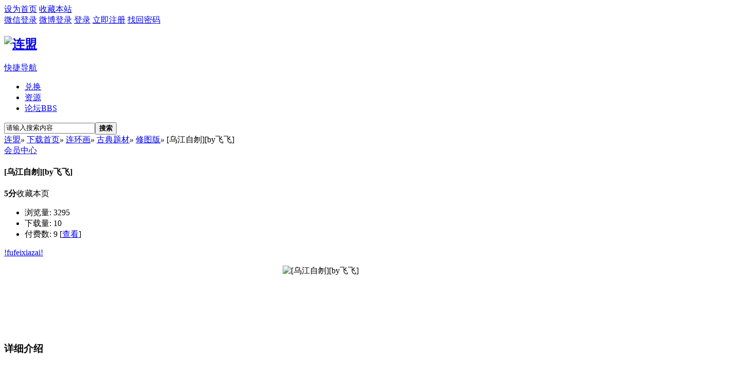

--- FILE ---
content_type: text/html; charset=gbk
request_url: http://xyred.eicp.net/plugin.php?id=mini_download:index&mod=view&sid=6056
body_size: 42993
content:
<!DOCTYPE html PUBLIC "-//W3C//DTD XHTML 1.0 Transitional//EN" "http://www.w3.org/TR/xhtml1/DTD/xhtml1-transitional.dtd">
<html xmlns="http://www.w3.org/1999/xhtml">
<head>
<meta http-equiv="Content-Type" content="text/html; charset=gbk" />
<title>[乌江自刎][by飞飞] 古典题材 - 修图版 下载 连盟下载 -  连盟 -  Powered by Discuz!</title>

<meta name="keywords" content="" />
<meta name="description" content=",连盟" />
<meta name="generator" content="Discuz! X3.2" />
<meta name="author" content="Discuz! Team and Comsenz UI Team" />
<meta name="copyright" content="2001-2013 Comsenz Inc." />
<meta name="MSSmartTagsPreventParsing" content="True" />
<meta http-equiv="MSThemeCompatible" content="Yes" />
<base href="http://xyred.eicp.net/" /><link rel="stylesheet" type="text/css" href="data/cache/style_9_common.css?fE6" /><script type="text/javascript">var STYLEID = '9', STATICURL = 'static/', IMGDIR = 'static/image/common', VERHASH = 'fE6', charset = 'gbk', discuz_uid = '0', cookiepre = '9RHH_2132_', cookiedomain = '', cookiepath = '/', showusercard = '0', attackevasive = '0', disallowfloat = 'newthread', creditnotice = '2|连盟币|,3|贡献|', defaultstyle = '', REPORTURL = 'aHR0cDovL3h5cmVkLmVpY3AubmV0L3BsdWdpbi5waHA/aWQ9bWluaV9kb3dubG9hZDppbmRleCZtb2Q9dmlldyZzaWQ9NjA1Ng==', SITEURL = 'http://xyred.eicp.net/', JSPATH = 'data/cache/', CSSPATH = 'data/cache/style_', DYNAMICURL = '';</script>
<script src="data/cache/common.js?fE6" type="text/javascript"></script>
        <meta http-equiv="X-UA-Compatible" content="IE=6" />
<meta http-equiv="X-UA-Compatible" content="IE=7" />
<meta http-equiv="X-UA-Compatible" content="IE=8" />
<meta http-equiv="X-UA-Compatible" content="IE=9" />
<meta http-equiv="X-UA-Compatible" content="IE=edge" />

<script language="javascript" type="text/javascript">
<!-- 
if (top.location != self.location) top.location=self.location;
// -->
</script>
<script language="javascript" type="text/javascript">
function killErrors() {
return true;
}
window.onerror = killErrors;
</script>


<!--[if IE 6]>
<script src="template/damei_tan21/image/DD_belatedPNG_0.0.8a-min.js?fE6" type="text/javascript"></script>
<script type="text/javascript">
DD_belatedPNG.fix('*');	
</script>
<![endif]--> 






<meta name="application-name" content="连盟" />
<meta name="msapplication-tooltip" content="连盟" />
<meta name="msapplication-task" content="name=门户;action-uri=http://xyred.eicp.net/portal.php;icon-uri=http://xyred.eicp.net/static/image/common/portal.ico" /><meta name="msapplication-task" content="name=论坛;action-uri=http://xyred.eicp.net/forum.php;icon-uri=http://xyred.eicp.net/static/image/common/bbs.ico" />


<script type="text/javascript">
var tpldir='./template/damei_tan21';
</script>
<script src="./template/damei_tan21/js/jquery.js" type="text/javascript"></script>
    <script type="text/javascript">
    	var jq=jQuery.noConflict();
    </script>



<script type="text/javascript">
   var zhuanti = jQuery.noConflict();
 
     zhuanti(document).ready(function() {
  	  
 zhuanti('.syjyjl dl:first').addClass('active');
  	 
 zhuanti('.syjyjl dl').hover(function(){
 
 zhuanti(this).addClass('active').siblings().removeClass('active');
 });
 
  });

  </script>
  
  <script type="text/javascript">
   var dongzhiw = jQuery.noConflict();
 
     dongzhiw(document).ready(function() {
  	  
 dongzhiw('.syjyjl2 dl:first').addClass('active');
  	 
 dongzhiw('.syjyjl2 dl').hover(function(){
 
 dongzhiw(this).addClass('active').siblings().removeClass('active');
 });
 
  });

  </script>
  
  <script type="text/javascript">
   var renw = jQuery.noConflict();
 
     renw(document).ready(function() {
  	  
 renw('.syjyjl3 dl:first').addClass('active');
  	 
 renw('.syjyjl3 dl').hover(function(){
 
 renw(this).addClass('active').siblings().removeClass('active');
 });
 
  });

  </script>



</head>

<body id="nv_plugin" class="pg_mini_download" onkeydown="if(event.keyCode==27) return false;">
<div id="append_parent"></div><div id="ajaxwaitid"></div>
        
        
        <div class="bottombg">

<div id="qmenu_menu" class="p_pop blk" style="display: none;">
<div class="ptm pbw hm">
请 <a href="javascript:;" class="xi2" onclick="lsSubmit()"><strong>登录</strong></a> 后使用快捷导航<br />没有帐号？<a href="member.php?mod=register" class="xi2 xw1">立即注册</a>
</div>
<div id="fjump_menu" class="btda"></div></div><div id="hd">

<!-- topnav -->
<div id="wi_toptb" class="cl">

  <div class="cl wp">
  
  <div class="z">

                  <a href="javascript:;"  onclick="setHomepage('http://www.shuqu.net/');">设为首页</a>
                  <a href="http://www.shuqu.net/"  onclick="addFavorite(this.href, '连盟');return false;">收藏本站</a>
            
      
      
        
  

    </div>

    <div class="y">

      
  <a href="#">微信登录</a>
  
  <a href="#">微博登录</a>

      <a href="member.php?mod=logging&amp;action=login&amp;referer=" onClick="showWindow('login', this.href);return false;" title="登录">登录</a>

      <a href="member.php?mod=register" title="立即注册">立即注册</a>

      <a href="javascript:;" onClick="showWindow('login', 'member.php?mod=logging&action=login&viewlostpw=1')" title="找回密码">找回密码</a>
      
      <span class="wi_tpipe"></span>


      

        

    </div>

  </div>

</div>


  <!--切换风格-->

<div id="wist_menu" class="wi_pop" style="display: none;">

  <ul class="wi_skin cl">

    <li onClick="extstyle('')" title="时尚酷黑"><i></i></li>
              

  </ul>      

</div>

<!-- /topnav -->

<div class="wp">
<div class="hdc cl"><h2><a href="./" title="连盟"><img src="template/damei_tan21/image/logo.png" alt="连盟" border="0" /></a></h2>



<div id="wi_wrap">
<div id="nv">
<a href="javascript:;" id="qmenu" onMouseOver="delayShow(this, function () {showMenu({'ctrlid':'qmenu','pos':'34!','ctrlclass':'a','duration':2});showForummenu(0);})">快捷导航</a>
 <ul>
  <li class="xnv_1"id="mn_N5116" ><a href="plugin.php?id=dc_mall:dc_mall" hidefocus="true"  >兑换</a></li>				
<li class="xnv_2"id="mn_N1bcb" ><a href="plugin.php?id=mini_download:index&mod=default" hidefocus="true"  >资源</a></li>				
<li class="xnv_3"id="mn_forum" ><a href="forum.php" hidefocus="true" title="BBS"  >论坛<span>BBS</span></a></li>				
				
				
				
				
			
</ul>
 
  </div>
</div>



<div class="p_pop h_pop" id="mn_userapp_menu" style="display: none"></div><div id="mu" class="cl">
<ul class="cl " id="snav_mn_userapp" style="display:none">
</ul>
</div><script src="https://imgtu.com/sdk/pup.js" type="text/javascript" data-url="https://imgtu.com/upload" data-auto-insert="bbcode-embed-medium"></script>
<div id="scbar" class="cl">
<form id="scbar_form" method="post" autocomplete="off" onsubmit="searchFocus($('scbar_txt'))" action="search.php?searchsubmit=yes" target="_blank">
<input type="hidden" name="mod" id="scbar_mod" value="search" />
<input type="hidden" name="formhash" value="24db222f" />
<input type="hidden" name="srchtype" value="title" />
<input type="hidden" name="srhfid" value="0" />
<input type="hidden" name="srhlocality" value="plugin::mini_download" />
<table cellspacing="0" cellpadding="0">
<tr>
<td class="scbar_hot_td">
<div id="scbar_hot">
</div>
</td>
<td class="scbar_txt_td"><input type="text" name="srchtxt" id="scbar_txt" value="请输入搜索内容" autocomplete="off" /></td>

<td class="scbar_btn_td"><button type="submit" name="searchsubmit" id="scbar_btn" sc="1" class="pn pnc" value="true"><strong class="xi2">搜索</strong></button></td>

</tr>
</table>
</form>
</div>
<ul id="scbar_type_menu" class="p_pop" style="display: none;"><li><a href="javascript:;" rel="forum" class="curtype">帖子</a></li><li><a href="javascript:;" rel="user">用户</a></li></ul>
<script type="text/javascript">
initSearchmenu('scbar', '');
</script>
</div>


<ul class="p_pop h_pop" id="plugin_menu" style="display: none">  <li><a href="plugin.php?id=luckypost:show" id="mn_plink_show">发帖际遇</a></li>
 </ul>


</div>






</div>




<script type="text/javascript">
go();	
</script>


<div id="wp" class="wp">

<link rel="stylesheet" type="text/css" href="source/plugin/mini_download/css/mini_download.css" />
<!--顶部 -->
<div id="pt" class="bm cl">
    <div class="z">
        <a href="./" class="nvhm" title="首页">连盟</a><em>&raquo;</em>
<a href="plugin.php?id=mini_download:index&mod=default">下载首页</a><em>&raquo;</em>
<a href="plugin.php?id=mini_download:index&c=1">连环画</a><em>&raquo;</em>
<a href="plugin.php?id=mini_download:index&c=1&d=1">古典题材</a><em>&raquo;</em>
<a href="plugin.php?id=mini_download:index&c=1&d=1&nsd=12">修图版</a><em>&raquo;</em>
[乌江自刎][by飞飞]
    </div>
<div class="y">
    <a href="plugin.php?id=mini_download:mini_download_user" target="_blank">会员中心</a>
    </div>
</div>
<div class="clear"></div>
<!--顶部 -->
<!--  内容  -->

<div id="minicontainer">

        <div class="clearfix">      

        <div id="content">

                <div class="appTitle clearfix">


            <div class="appdiscrib">

                <h4>[乌江自刎][by飞飞]</h4>

                <p><span class="bStar" title="推荐星级"><i style="width:00%"></i></span><strong title="网友评分">5分</strong><a onclick="showWindow('favorites', 'plugin.php?id=mini_download:index&mod=favorites&sid=6056&title=[乌江自刎][by飞飞]&formhash=24db222f', 'get', 0)">收藏本页</a></p>
                 <div class="clear"></div>
                <ul class="clearfix">
<li>浏览量:&nbsp;3295</li>
<li>下载量:&nbsp;10</li>
<li>付费数:&nbsp;9&nbsp;[<a href="javascript:;" onclick="showWindow('recordview', 'plugin.php?id=mini_download:index&mod=recordview&sid=6056'+REPORTURL);return false;">查看</a>]</li>  
                                    </ul>
             
                               <p class="download-btns"><a class="oppose" id="paylistview" href="plugin.php?id=mini_download:index&amp;mod=view&amp;sid=6056#minidown">!fufeixiazai!</a></p>
                                              </p>

            </div>

            <img style="cursor:pointer;width:180px;height:130px;margin:auto;overflow:hidden;display:block;}" title="[乌江自刎][by飞飞]" onclick="zoom(this, '', 0)" src="https://pic1.imgdb.cn/item/67b335f4d0e0a243d4004b90.png" alt="[乌江自刎][by飞飞]"/>
        </div>


        <div class="clear"></div>

<h3 class="subTitle"><span class="title">详细介绍</span><b class="whiteLine"></b>
<!-- 百度分享 -->
<!-- 百度分享 -->
</h3>
                  <div class="intro">
         <br>
   <center>
                       <!-- qq分享 -->
                                              <!-- qq分享 -->
                      </center>
</div>


 <div class="clear"></div>




<!--截图-->  


 
<!--截图--> 

                
<h3 class="subTitle" id="minidown"><span class="title">下载列表</span><b class="whiteLine"></b></h3>
      <div class="intro">
     <ul>

                                  <li class="style2li" onmouseover="this.className='style2lihover'" onmouseout="this.className='style2li'">
                   <img src="source/plugin/mini_download/images/down.png" style="margin-right:8px;">
                   <a href="javascript:;" onclick="showDialog('下载要扣除： &nbsp;3&nbsp;连盟币，您确定下载吗？<br>已支付过的用户，不会重复扣费。', 'confirm', '消费提示',  function () { window.location.href='plugin.php?id=mini_download:index&mod=otherdown&sid=6056&key=0'; return false; })">链接：提取码：71jx&nbsp;&nbsp;</a> 
                </li>
                                                          <li class="style2li" onmouseover="this.className='style2lihover'" onmouseout="this.className='style2li'">
                   <img src="source/plugin/mini_download/images/down.png" style="margin-right:8px;">
                   <a href="javascript:;" onclick="showDialog('下载要扣除： &nbsp;3&nbsp;连盟币，您确定下载吗？<br>已支付过的用户，不会重复扣费。', 'confirm', '消费提示',  function () { window.location.href='plugin.php?id=mini_download:index&mod=otherdown&sid=6056&key=1'; return false; })">下载&nbsp;1</a> 
                </li>
                                     </ul>
  </div>
 
 

<h3 class="subTitle"><span class="title">会员评论</span><b class="whiteLine"></b></h3>
   <!-- 评论框 --> 
<div class="cl">
                               <form method="post" action="plugin.php?id=mini_download:index&amp;applysubmit=true" name="applyform">
                                   <input type="hidden" name="display" id="display" value="1" />
                                   <input type="hidden" name="sid" id="sid" value="6056" />
                                   <input type="hidden" name="title" id="title" value="[乌江自刎][by飞飞]" />
                                   <input type="hidden" name="formhash" value="24db222f" />
                                   <label><input type="radio" name="total" value="1" id="RadioGroup1_0" />&nbsp;1分</label>&nbsp;
                                   <label><input type="radio" name="total" value="2" id="RadioGroup1_1" />&nbsp;2分</label>&nbsp;
                                   <label><input type="radio" name="total" value="3" id="RadioGroup1_2" />&nbsp;3分</label>&nbsp;
                                   <label><input type="radio" name="total" value="4" id="RadioGroup1_3" />&nbsp;4分</label>&nbsp;
                                   <label><input type="radio" name="total" value="5" id="RadioGroup1_4" checked/>&nbsp;5分</label>&nbsp;
                                  <div class="tedt"style="width:500px;float:left;">
                                    <div class="bar">
                                                                              <script src="data/cache/seditor.js?fE6" type="text/javascript"></script>
<div class="fpd">
<a href="javascript:;" class="fsml" id="propagandasml" onclick="showMenu({'ctrlid':this.id,'evt':'click','layer':2});return false;">Smilies</a>
<script type="text/javascript" reload="1">smilies_show('propagandasmiliesdiv', 8, 'propaganda');</script>
</div>                                    </div>
                                    <div class="area">
                                        <textarea id="propagandamessage" class="pt" rows="5" name="message"></textarea>
                                    </div>
                                  </div>
                                <p class="ptn"><button type="submit" name="applysubmit" id="applysubmit" value="true"  class="pn" style="width:100px;height:100px;border:none;cursor:pointer;margin:5px 0 0 10px;font-size:18px;background:#FF9A2C;color:#fff;-moz-border-radius:8px;-webkit-border-radius:8px;-ms-border-radius:8px;border-radius:8px;"/><strong>提交评论</strong></button></p>
                              </form>
</div>
  <!-- 评论框 -->
<!-- 评论列表 -->
<div class="pl">
        <div class="pl2">
<span class="y">2020-11-09 14:01</span><img src="http://thx.shuqu.net/uc_server/avatar.php?uid=37468&size=small" width="20" height="20">chuichui2010:
<p class="view_evepost_cont"><div class="m5 view_content"><font color=#FF9A2C>[5分]</font>很好看的画本</div></p>
</div>
 <div class='pages cl'></div></div>
 
  <!-- 评论列表 -->
     
        <h3 class="subTitle"><span class="title">xuepeng还发布过</span><b class="whiteLine"></b></h3>

        <div class="recommandApp">

            <ul class="clearfix">                <li style="padding:5px 0;">
                    <a href="plugin.php?id=mini_download:index&mod=view&sid=11564"  target='_blank' title="[枣林民兵][by东篱]"><img src="https://pic1.imgdb.cn/item/67b30a4cd0e0a243d4003e1f.jpg" alt="[枣林民兵][by东篱]" /></a>
                    <p style="padding:0 0 0 10px;"><a href="plugin.php?id=mini_download:index&mod=view&sid=11564"  target='_blank' title="[枣林民兵][by东篱]">[枣林民兵][b ...</a></p>
                </li>
                            <li style="padding:5px 0;">
                    <a href="plugin.php?id=mini_download:index&mod=view&sid=11563"  target='_blank' title="[夜袭海口镇 ][by大海]"><img src="https://pic1.imgdb.cn/item/67b30b11d0e0a243d4003e50.jpg" alt="[夜袭海口镇 ][by大海]" /></a>
                    <p style="padding:0 0 0 10px;"><a href="plugin.php?id=mini_download:index&mod=view&sid=11563"  target='_blank' title="[夜袭海口镇 ][by大海]">[夜袭海口镇  ...</a></p>
                </li>
                            <li style="padding:5px 0;">
                    <a href="plugin.php?id=mini_download:index&mod=view&sid=11559"  target='_blank' title="[煤城怒火（上下）][by白袍哥舒 舒望]"><img src="https://pic1.imgdb.cn/item/67b30fdcd0e0a243d4003f17.jpg" alt="[煤城怒火（上下）][by白袍哥舒 舒望]" /></a>
                    <p style="padding:0 0 0 10px;"><a href="plugin.php?id=mini_download:index&mod=view&sid=11559"  target='_blank' title="[煤城怒火（上下）][by白袍哥舒 舒望]">[煤城怒火（ ...</a></p>
                </li>
                            <li style="padding:5px 0;">
                    <a href="plugin.php?id=mini_download:index&mod=view&sid=11558"  target='_blank' title="[奇袭汪集][by白袍哥舒]"><img src="https://pic1.imgdb.cn/item/67b31087d0e0a243d4003f47.jpg" alt="[奇袭汪集][by白袍哥舒]" /></a>
                    <p style="padding:0 0 0 10px;"><a href="plugin.php?id=mini_download:index&mod=view&sid=11558"  target='_blank' title="[奇袭汪集][by白袍哥舒]">[奇袭汪集][b ...</a></p>
                </li>
                            <li style="padding:5px 0;">
                    <a href="plugin.php?id=mini_download:index&mod=view&sid=11557"  target='_blank' title="[海上铁拳][by白袍哥舒]"><img src="https://pic1.imgdb.cn/item/67b31138d0e0a243d4003f9f.jpg" alt="[海上铁拳][by白袍哥舒]" /></a>
                    <p style="padding:0 0 0 10px;"><a href="plugin.php?id=mini_download:index&mod=view&sid=11557"  target='_blank' title="[海上铁拳][by白袍哥舒]">[海上铁拳][b ...</a></p>
                </li>
                            <li style="padding:5px 0;">
                    <a href="plugin.php?id=mini_download:index&mod=view&sid=11556"  target='_blank' title="[桥头卖酒][by白袍哥舒]"><img src="https://pic1.imgdb.cn/item/67b31207d0e0a243d40040e2.jpg" alt="[桥头卖酒][by白袍哥舒]" /></a>
                    <p style="padding:0 0 0 10px;"><a href="plugin.php?id=mini_download:index&mod=view&sid=11556"  target='_blank' title="[桥头卖酒][by白袍哥舒]">[桥头卖酒][b ...</a></p>
                </li>
                         </ul>
        </div>

    </div>

        

        <div id='extra'>


<!--发布-->
<!--发布-->


        <div class="gameExtMenu">
<!--搜索-->
<div class="js-search">
 <form action="plugin.php?id=mini_download:index" method="post" name="form">
  <input name="title" type="text" class="a"/>
  <input type="submit" name="submit" value="搜索" class="b" />
 </form>
</div>
<!--搜索-->
        </div>


                <div class="gameExtraRank">

            <h3 class="title"><b class="point"></b>人气排行</h3>

            <ul class="ranklist" id="extraRank">

        
                    <li >
                    <div class="pic">
                        <a href="plugin.php?id=mini_download:index&mod=view&sid=10038" target="_blank"><img src="http://cdn.shuqu.net/Fi7-dhDCe3THCYKoUwECTkUgMJT5" alt="[打倒中国的赫鲁晓夫刘少奇][by]" title="[打倒中国的赫鲁晓夫刘少奇][by]" /></a>
                    </div>
                    <div class="content">
                        <p class="name"><a href="plugin.php?id=mini_download:index&mod=view&sid=10038" target="_blank"  title="[打倒中国的赫鲁晓夫刘少奇][by]" >[打倒中国的赫鲁晓夫刘少奇][by]</a><span class="count">38472</span></p>
                        <span class="stars"><i style="width:00%"></i></span><br />
                        <span class="boxes"><i class="_box5" title="热度"></i></span>         
                    </div>
                </li>
                            <li >
                    <div class="pic">
                        <a href="plugin.php?id=mini_download:index&mod=view&sid=721" target="_blank"><img src="https://pic.imgdb.cn/item/666d9b00d9c307b7e96ae038.jpg" alt="[连盟原创组][外国文学名著][牛虻][陆俨少]" title="[连盟原创组][外国文学名著][牛虻][陆俨少]" /></a>
                    </div>
                    <div class="content">
                        <p class="name"><a href="plugin.php?id=mini_download:index&mod=view&sid=721" target="_blank"  title="[连盟原创组][外国文学名著][牛虻][陆俨少]" >[连盟原创组][外国文学名著][牛虻][陆俨少]</a><span class="count">31061</span></p>
                        <span class="stars"><i style="width:00%"></i></span><br />
                        <span class="boxes"><i class="_box5" title="热度"></i></span>         
                    </div>
                </li>
                            <li >
                    <div class="pic">
                        <a href="plugin.php?id=mini_download:index&mod=view&sid=744" target="_blank"><img src="https://pic.imgdb.cn/item/617e06062ab3f51d91330338.jpg" alt="191[楚霸王项羽][朱元红][by PCnow]" title="191[楚霸王项羽][朱元红][by PCnow]" /></a>
                    </div>
                    <div class="content">
                        <p class="name"><a href="plugin.php?id=mini_download:index&mod=view&sid=744" target="_blank"  title="191[楚霸王项羽][朱元红][by PCnow]" >191[楚霸王项羽][朱元红][by PCnow]</a><span class="count">27336</span></p>
                        <span class="stars"><i style="width:00%"></i></span><br />
                        <span class="boxes"><i class="_box5" title="热度"></i></span>         
                    </div>
                </li>
                            <li >
                    <div class="pic">
                        <a href="plugin.php?id=mini_download:index&mod=view&sid=68" target="_blank"><img src="https://pic.imgdb.cn/item/665ff2a65e6d1bfa0551c7b1.jpg" alt="[血溅津门（全6册）][刘建平][by 海不扬波]" title="[血溅津门（全6册）][刘建平][by 海不扬波]" /></a>
                    </div>
                    <div class="content">
                        <p class="name"><a href="plugin.php?id=mini_download:index&mod=view&sid=68" target="_blank"  title="[血溅津门（全6册）][刘建平][by 海不扬波]" >[血溅津门（全6册）][刘建平][by 海不扬波]</a><span class="count">25204</span></p>
                        <span class="stars"><i style="width:00%"></i></span><br />
                        <span class="boxes"><i class="_box5" title="热度"></i></span>         
                    </div>
                </li>
                            <li >
                    <div class="pic">
                        <a href="plugin.php?id=mini_download:index&mod=view&sid=3" target="_blank"><img src="https://z3.ax1x.com/2021/06/06/2N70pQ.jpg" alt="[新儿女英雄传（全4册）][顾群][by 糊涂]" title="[新儿女英雄传（全4册）][顾群][by 糊涂]" /></a>
                    </div>
                    <div class="content">
                        <p class="name"><a href="plugin.php?id=mini_download:index&mod=view&sid=3" target="_blank"  title="[新儿女英雄传（全4册）][顾群][by 糊涂]" >[新儿女英雄传（全4册）][顾群][by 糊涂]</a><span class="count">18864</span></p>
                        <span class="stars"><i style="width:00%"></i></span><br />
                        <span class="boxes"><i class="_box5" title="热度"></i></span>         
                    </div>
                </li>
                            <li >
                    <div class="pic">
                        <a href="plugin.php?id=mini_download:index&mod=view&sid=4869" target="_blank"><img src="http://i4.fuimg.com/7021/c282b25580e6ad52.jpg" alt="[周处除三害][by]" title="[周处除三害][by]" /></a>
                    </div>
                    <div class="content">
                        <p class="name"><a href="plugin.php?id=mini_download:index&mod=view&sid=4869" target="_blank"  title="[周处除三害][by]" >[周处除三害][by]</a><span class="count">14908</span></p>
                        <span class="stars"><i style="width:00%"></i></span><br />
                        <span class="boxes"><i class="_box5" title="热度"></i></span>         
                    </div>
                </li>
                            <li >
                    <div class="pic">
                        <a href="plugin.php?id=mini_download:index&mod=view&sid=806" target="_blank"><img src="https://pic.imgdb.cn/item/617cfda22ab3f51d91481c58.jpg" alt="119[击鼓抗金兵][傅春荣 万砚北][by PCnow]" title="119[击鼓抗金兵][傅春荣 万砚北][by PCnow]" /></a>
                    </div>
                    <div class="content">
                        <p class="name"><a href="plugin.php?id=mini_download:index&mod=view&sid=806" target="_blank"  title="119[击鼓抗金兵][傅春荣 万砚北][by PCnow]" >119[击鼓抗金兵][傅春荣 万砚北][by PCnow]</a><span class="count">12768</span></p>
                        <span class="stars"><i style="width:00%"></i></span><br />
                        <span class="boxes"><i class="_box5" title="热度"></i></span>         
                    </div>
                </li>
                            <li >
                    <div class="pic">
                        <a href="plugin.php?id=mini_download:index&mod=view&sid=847" target="_blank"><img src="https://pic.imgdb.cn/item/617cf2902ab3f51d913c9839.jpg" alt="91[梅香][于一][by PCnow]" title="91[梅香][于一][by PCnow]" /></a>
                    </div>
                    <div class="content">
                        <p class="name"><a href="plugin.php?id=mini_download:index&mod=view&sid=847" target="_blank"  title="91[梅香][于一][by PCnow]" >91[梅香][于一][by PCnow]</a><span class="count">12067</span></p>
                        <span class="stars"><i style="width:00%"></i></span><br />
                        <span class="boxes"><i class="_box5" title="热度"></i></span>         
                    </div>
                </li>
                            <li >
                    <div class="pic">
                        <a href="plugin.php?id=mini_download:index&mod=view&sid=6" target="_blank"><img src="source/plugin/mini_download/upimg/20210528/20210528221757775.jpg" alt="[延安保卫战-上][李人毅][by 自治州]" title="[延安保卫战-上][李人毅][by 自治州]" /></a>
                    </div>
                    <div class="content">
                        <p class="name"><a href="plugin.php?id=mini_download:index&mod=view&sid=6" target="_blank"  title="[延安保卫战-上][李人毅][by 自治州]" >[延安保卫战-上][李人毅][by 自治州]</a><span class="count">10714</span></p>
                        <span class="stars"><i style="width:00%"></i></span><br />
                        <span class="boxes"><i class="_box5" title="热度"></i></span>         
                    </div>
                </li>
                            <li >
                    <div class="pic">
                        <a href="plugin.php?id=mini_download:index&mod=view&sid=715" target="_blank"><img src="https://pic.imgdb.cn/item/666d9a1bd9c307b7e96903f5.jpg" alt="[连盟原创组][外国文学名著][被开垦的处女地（全3册）][贺友直 颜梅华]" title="[连盟原创组][外国文学名著][被开垦的处女地（全3册）][贺友直 颜梅华]" /></a>
                    </div>
                    <div class="content">
                        <p class="name"><a href="plugin.php?id=mini_download:index&mod=view&sid=715" target="_blank"  title="[连盟原创组][外国文学名著][被开垦的处女地（全3册）][贺友直 颜梅华]" >[连盟原创组][外国文学名著][被开垦的处女地（全3册）][贺友直 颜梅华]</a><span class="count">10305</span></p>
                        <span class="stars"><i style="width:00%"></i></span><br />
                        <span class="boxes"><i class="_box5" title="热度"></i></span>         
                    </div>
                </li>
             
      

                            </ul>

        </div>

                <div class="gameExtraRank">

            <h3 class="title"><b class="point"></b>下载排行</h3>

            <ul class="ranklist" id="extraRank1">

        
                    <li >
                    <div class="pic">
                        <a href="plugin.php?id=mini_download:index&mod=view&sid=68" target="_blank"><img src="https://pic.imgdb.cn/item/665ff2a65e6d1bfa0551c7b1.jpg" alt="[血溅津门（全6册）][刘建平][by 海不扬波]" title="[血溅津门（全6册）][刘建平][by 海不扬波]" /></a>
                    </div>
                    <div class="content">
                        <p class="name"><a href="plugin.php?id=mini_download:index&mod=view&sid=68" target="_blank" title="[血溅津门（全6册）][刘建平][by 海不扬波]">[血溅津门（全6册）][刘建平][by 海不扬波]</a><span class="count">195</span></p>
                        <span class="stars"><i style="width:00%"></i></span><br />
                        <span class="boxes"><i class="_box5" title="热度"></i></span>         
                    </div>
                </li>
                            <li >
                    <div class="pic">
                        <a href="plugin.php?id=mini_download:index&mod=view&sid=715" target="_blank"><img src="https://pic.imgdb.cn/item/666d9a1bd9c307b7e96903f5.jpg" alt="[连盟原创组][外国文学名著][被开垦的处女地（全3册）][贺友直 颜梅华]" title="[连盟原创组][外国文学名著][被开垦的处女地（全3册）][贺友直 颜梅华]" /></a>
                    </div>
                    <div class="content">
                        <p class="name"><a href="plugin.php?id=mini_download:index&mod=view&sid=715" target="_blank" title="[连盟原创组][外国文学名著][被开垦的处女地（全3册）][贺友直 颜梅华]">[连盟原创组][外国文学名著][被开垦的处女地（全3册）][贺友直 颜梅华]</a><span class="count">102</span></p>
                        <span class="stars"><i style="width:00%"></i></span><br />
                        <span class="boxes"><i class="_box5" title="热度"></i></span>         
                    </div>
                </li>
                            <li >
                    <div class="pic">
                        <a href="plugin.php?id=mini_download:index&mod=view&sid=10038" target="_blank"><img src="http://cdn.shuqu.net/Fi7-dhDCe3THCYKoUwECTkUgMJT5" alt="[打倒中国的赫鲁晓夫刘少奇][by]" title="[打倒中国的赫鲁晓夫刘少奇][by]" /></a>
                    </div>
                    <div class="content">
                        <p class="name"><a href="plugin.php?id=mini_download:index&mod=view&sid=10038" target="_blank" title="[打倒中国的赫鲁晓夫刘少奇][by]">[打倒中国的赫鲁晓夫刘少奇][by]</a><span class="count">91</span></p>
                        <span class="stars"><i style="width:00%"></i></span><br />
                        <span class="boxes"><i class="_box5" title="热度"></i></span>         
                    </div>
                </li>
                            <li >
                    <div class="pic">
                        <a href="plugin.php?id=mini_download:index&mod=view&sid=721" target="_blank"><img src="https://pic.imgdb.cn/item/666d9b00d9c307b7e96ae038.jpg" alt="[连盟原创组][外国文学名著][牛虻][陆俨少]" title="[连盟原创组][外国文学名著][牛虻][陆俨少]" /></a>
                    </div>
                    <div class="content">
                        <p class="name"><a href="plugin.php?id=mini_download:index&mod=view&sid=721" target="_blank" title="[连盟原创组][外国文学名著][牛虻][陆俨少]">[连盟原创组][外国文学名著][牛虻][陆俨少]</a><span class="count">76</span></p>
                        <span class="stars"><i style="width:00%"></i></span><br />
                        <span class="boxes"><i class="_box5" title="热度"></i></span>         
                    </div>
                </li>
                            <li >
                    <div class="pic">
                        <a href="plugin.php?id=mini_download:index&mod=view&sid=744" target="_blank"><img src="https://pic.imgdb.cn/item/617e06062ab3f51d91330338.jpg" alt="191[楚霸王项羽][朱元红][by PCnow]" title="191[楚霸王项羽][朱元红][by PCnow]" /></a>
                    </div>
                    <div class="content">
                        <p class="name"><a href="plugin.php?id=mini_download:index&mod=view&sid=744" target="_blank" title="191[楚霸王项羽][朱元红][by PCnow]">191[楚霸王项羽][朱元红][by PCnow]</a><span class="count">74</span></p>
                        <span class="stars"><i style="width:00%"></i></span><br />
                        <span class="boxes"><i class="_box5" title="热度"></i></span>         
                    </div>
                </li>
                            <li >
                    <div class="pic">
                        <a href="plugin.php?id=mini_download:index&mod=view&sid=712" target="_blank"><img src="https://pic.imgdb.cn/item/666d9bd7d9c307b7e96cb988.jpg" alt="[连盟原创组][外国文学名著][鲁滨逊漂流记][罗兴]" title="[连盟原创组][外国文学名著][鲁滨逊漂流记][罗兴]" /></a>
                    </div>
                    <div class="content">
                        <p class="name"><a href="plugin.php?id=mini_download:index&mod=view&sid=712" target="_blank" title="[连盟原创组][外国文学名著][鲁滨逊漂流记][罗兴]">[连盟原创组][外国文学名著][鲁滨逊漂流记][罗兴]</a><span class="count">60</span></p>
                        <span class="stars"><i style="width:00%"></i></span><br />
                        <span class="boxes"><i class="_box5" title="热度"></i></span>         
                    </div>
                </li>
                            <li >
                    <div class="pic">
                        <a href="plugin.php?id=mini_download:index&mod=view&sid=833" target="_blank"><img src="https://pic.imgdb.cn/item/617cfe752ab3f51d9149063b.jpg" alt="37[两颗西瓜子][于濂元][by 书趣]" title="37[两颗西瓜子][于濂元][by 书趣]" /></a>
                    </div>
                    <div class="content">
                        <p class="name"><a href="plugin.php?id=mini_download:index&mod=view&sid=833" target="_blank" title="37[两颗西瓜子][于濂元][by 书趣]">37[两颗西瓜子][于濂元][by 书趣]</a><span class="count">55</span></p>
                        <span class="stars"><i style="width:00%"></i></span><br />
                        <span class="boxes"><i class="_box5" title="热度"></i></span>         
                    </div>
                </li>
                            <li >
                    <div class="pic">
                        <a href="plugin.php?id=mini_download:index&mod=view&sid=6" target="_blank"><img src="source/plugin/mini_download/upimg/20210528/20210528221757775.jpg" alt="[延安保卫战-上][李人毅][by 自治州]" title="[延安保卫战-上][李人毅][by 自治州]" /></a>
                    </div>
                    <div class="content">
                        <p class="name"><a href="plugin.php?id=mini_download:index&mod=view&sid=6" target="_blank" title="[延安保卫战-上][李人毅][by 自治州]">[延安保卫战-上][李人毅][by 自治州]</a><span class="count">53</span></p>
                        <span class="stars"><i style="width:00%"></i></span><br />
                        <span class="boxes"><i class="_box5" title="热度"></i></span>         
                    </div>
                </li>
                            <li >
                    <div class="pic">
                        <a href="plugin.php?id=mini_download:index&mod=view&sid=847" target="_blank"><img src="https://pic.imgdb.cn/item/617cf2902ab3f51d913c9839.jpg" alt="91[梅香][于一][by PCnow]" title="91[梅香][于一][by PCnow]" /></a>
                    </div>
                    <div class="content">
                        <p class="name"><a href="plugin.php?id=mini_download:index&mod=view&sid=847" target="_blank" title="91[梅香][于一][by PCnow]">91[梅香][于一][by PCnow]</a><span class="count">50</span></p>
                        <span class="stars"><i style="width:00%"></i></span><br />
                        <span class="boxes"><i class="_box5" title="热度"></i></span>         
                    </div>
                </li>
                            <li >
                    <div class="pic">
                        <a href="plugin.php?id=mini_download:index&mod=view&sid=806" target="_blank"><img src="https://pic.imgdb.cn/item/617cfda22ab3f51d91481c58.jpg" alt="119[击鼓抗金兵][傅春荣 万砚北][by PCnow]" title="119[击鼓抗金兵][傅春荣 万砚北][by PCnow]" /></a>
                    </div>
                    <div class="content">
                        <p class="name"><a href="plugin.php?id=mini_download:index&mod=view&sid=806" target="_blank" title="119[击鼓抗金兵][傅春荣 万砚北][by PCnow]">119[击鼓抗金兵][傅春荣 万砚北][by PCnow]</a><span class="count">49</span></p>
                        <span class="stars"><i style="width:00%"></i></span><br />
                        <span class="boxes"><i class="_box5" title="热度"></i></span>         
                    </div>
                </li>
             
      

                            </ul>

        </div>
  

    </div>

        </div>
    
<div style="width:960px; height:auto; overflow:hidden;"></div>
</div>   


<div class="clear"></div>

<script src="source/plugin/mini_download/js/jquery-1.7.2.js" type="text/javascript"></script>
<script src="source/plugin/mini_download/js/default-banner.js" type="text/javascript"></script>
<script src="source/plugin/mini_download/js/apkEffect.js" type="text/javascript"></script>
<script type="text/javascript">
JQUERY = jQuery.noConflict(); 
</script>	</div>


<link rel=stylesheet type="text/css" href="source/plugin/ljqq/css/css_right.css">


<div id="xixi" onmouseover="toBig()" onmouseout="toSmall()" style=" margin-top:-80px;z-index:88;">
<table style="FLOAT: right" border="0" cellspacing="0" cellpadding="0" width="157">
  <tbody>
  <tr>
    <td class="main_head" height="39" valign="top">&nbsp;</td>
  </tr>
  <tr>
    <td class="info1" valign="top">
      <table class="qqtable" border="0" cellspacing="0" cellpadding="0" width="120" align="center">
        <tbody>
<tr>
          <td align="middle"> &nbsp;</td>
        </tr>

        <tr>
          <td align="middle"><a href="http://xyred.eicp.net/" target="_blank"><img border="0" src="source/plugin/ljqq/images/logo.png"></a> </td>
        </tr>

        <tr>
          <td height="5"></td>
  </tr><tr>
          <td height="30" align="middle"><span><a href="tencent://message/?uin=34308147&amp;Site=http://www.isoseo.cn&amp;Menu=yes" class="l"><img src="http://wpa.qq.com/pa?p=1:34308147:4" title="">给我留言</a></span></td>
  </tr>
  <tr>
          <td height="30" align="middle"><span></span></td>
  </tr>
  
        <tr>
          <td height="5"></td></tr>
  
        <tr>
          <td height="5"></td>
</tr>         <tr>
          <td align="middle">
            <div class="qun"><font color="#FF6600">连盟官方QQ群：</font><br><span><a target="_blank" href="http://shang.qq.com/wpa/qunwpa?idkey=f4fbab55a02028f0491fc54423af99a0a66835c0ee8a0a66492713fbd021407d"><img border="0" src="http://pub.idqqimg.com/wpa/images/group.png" alt="连盟" title="连盟"></a></span></div></td>
</tr>
<tr>
          <td height="5"><img border="0" src="source/plugin/ljqq/images/img3-5_3.png"></td>
</tr>
          
 <tr>
 
          <td align="middle">
              <div class="qun"><font color="#FF6600">解答时间：</font><br><span>9:00-17:00</span></div>

</td>

</tr>

<tr>
          <td align="middle"><font color="#FF6600">官方微信扫一扫</font></td>
  </tr>
<tr>
          <td align="middle"><img border="0" src="source/plugin/ljqq/images/weixin.jpg"></td>
        </tr>

          </tbody></table></td></tr>
<tr>
<td class="down_kefu" valign="top"></td>
</tr></tbody></table>
<div class="Obtn" style="MARGIN-TOP: 164px;"></div></div>

<script type="text/javascript">
function aaa(id,_top,_right){
var me=id.charAt?document.getElementById(id):id, d1=document.body, d2=document.documentElement;
//d1.style.height=d2.style.height='100%';
me.style.top=_top?_top+'px':0;me.style.right=_right+"px";//[(_right>0?'right':'right')]=_right?Math.abs(_right)+'px':0;
me.style.position='absolute';
setInterval(function (){me.style.top=parseInt(me.style.top)+(Math.max(d1.scrollTop,d2.scrollTop)+_top-parseInt(me.style.top))*0.1+'px';},10+parseInt(Math.random()*20));
return arguments.callee;
}



aaa('xixi',100,-152);
</SCRIPT>

<script type="text/javascript">
lastScrollY=0; 

var InterTime = 1;
var maxWidth=-1;
var minWidth=-152;
var numInter = 8;

var BigInter ;
var SmallInter ;

var aljo =  document.getElementById("xixi");
var i = parseInt(aljo.style.right);
function Big()
{
if(parseInt(aljo.style.right)<maxWidth)
{
i = parseInt(aljo.style.right);
i += numInter;	
aljo.style.right=i+"px";	
if(i==maxWidth)
clearInterval(BigInter);
}
}
function toBig()
{
clearInterval(SmallInter);
clearInterval(BigInter);
BigInter = setInterval(Big,InterTime);
}
function Small()
{
if(parseInt(aljo.style.right)>minWidth)
{
i = parseInt(aljo.style.right);
i -= numInter;
aljo.style.right=i+"px";

if(i==minWidth)
clearInterval(SmallInter);
}
}
function toSmall()
{
clearInterval(SmallInter);
clearInterval(BigInter);
SmallInter = setInterval(Small,InterTime);

}

</SCRIPT>

<div id="ft" class="wp cl">
<div id="flk" class="y">
<p>
<strong><a href="http://www.shuqu.net/" target="_blank">连盟</a></strong>
(<a href="https://beian.miit.gov.cn/" target="_blank">冀ICP备13017762号-1</a>)&nbsp;<a href="http://discuz.qq.com/service/security" target="_blank" title="防水墙保卫网站远离侵害"><img src="static/image/common/security.png"></a></p>
<p class="xs0">
GMT+8, 2026-1-31 10:59<span id="debuginfo">
</span>
</p>
</div>
<div id="frt">
<p>Powered by <strong><a href="http://www.discuz.net" target="_blank">Discuz!</a></strong> <em>X3.2</em></p>
<p class="xs0">&copy; 2001-2013 <a href="http://www.comsenz.com" target="_blank">Comsenz Inc.</a></p>
</div></div>
<script src="home.php?mod=misc&ac=sendmail&rand=1769828380" type="text/javascript"></script>
<div id="scrolltop">
<span hidefocus="true"><a title="返回顶部" onclick="window.scrollTo('0','0')" class="scrolltopa" ><b>返回顶部</b></a></span>
</div>
<script type="text/javascript">_attachEvent(window, 'scroll', function () { showTopLink(); });checkBlind();</script>
			<div id="discuz_tips" style="display:none;"></div>
			<script type="text/javascript">
				var tipsinfo = '|X3.2|0.6||0||0|7|1769828380||2';
			</script>
			<script src="http://discuz.gtimg.cn/cloud/scripts/discuz_tips.js?v=1" type="text/javascript" charset="UTF-8"></script></body>
</html>
